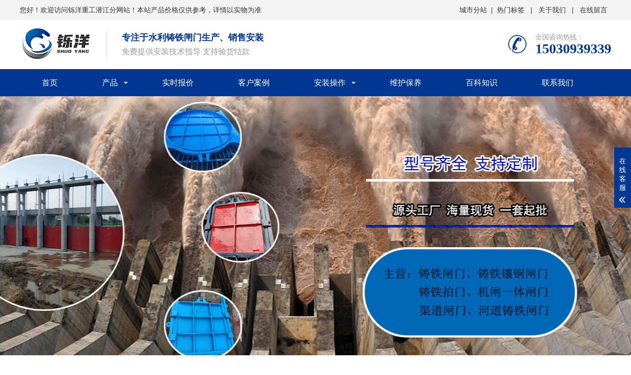

--- FILE ---
content_type: text/html; charset=utf-8
request_url: http://www.syztzm.com/qianjiang/
body_size: 10022
content:
<!DOCTYPE html>
<html lang="zh-CN">
<head>
<meta charset="UTF-8">
<meta http-equiv="X-UA-Compatible" content="IE=edge,chrome=1"/>
<meta name="viewport" content="width=device-width, initial-scale=1.0, maximum-scale=1.0, user-scalable=0">
<title>潜江铸铁闸门厂家-潜江铸铁镶铜闸门价格-铄洋重工</title>
<meta name="keywords" content="潜江铸铁闸门厂家,潜江铸铁镶铜闸门价格">
<meta name="description" content="潜江铄洋重工厂家专注铸铁闸门、铸铁镶铜闸门、铸铁拍门生产多年，免费供应海量爆款闸门报价行情、参数、结构图、图片信息，一套起批，三天发货，验货结款，免费安装指导，终身质保，售后无忧！">
<meta name="location" content="province=湖北;city=潜江">
<link rel="stylesheet" href="http://www.syztzm.com/pc/css/animate.min.css">
<link rel="stylesheet" href="http://www.syztzm.com/pc/css/swiper.min.css">
<link rel="stylesheet" href="http://www.syztzm.com/pc/css/yunu.css">
<link rel="Shortcut Icon" type=image/x-icon href="/favicon.ico" />
<script src="http://www.syztzm.com/pc/js/jquery.min.js"></script>
<script src="http://www.syztzm.com/pc/js/wow.min.js"></script>
<script src="http://www.syztzm.com/pc/js/swiper.min.js"></script>
<script src="http://www.syztzm.com/pc/js/yunu.js"></script>
</head>
<body>
<div class="header">
  <div class="top">
    <div class="container2">
      <div class="fl">您好！欢迎访问铄洋重工潜江分网站！本站产品价格仅供参考，详情以实物为准</div>
      <div class="fr"> <a href="/chengshi/">城市分站</a>|<a href="/biaoqian/">热门标签</a> | <a href="/guanyu/">关于我们</a> | <a href="/liuyan/" rel="nofollow">在线留言</a></div>
    </div>
  </div>
  <div class="container clearfix"> <a href="javascript:;" class="menu-btn">导航</a>
    <div class="logo img-center"><a href="http://www.syztzm.com"><img src="/static/upload/image/20231104/1699061537195345.png"width="146"height="70" alt="河北铄洋重工机电设备有限责任公司"></a></div>
    <div class="text"><strong>专注于水利铸铁闸门生产、销售安装</strong>免费提供安装技术指导 支持验货结款</div>
    <div class="tel wow bounce">全国咨询热线：<strong>15030939339</strong></div>
  </div>
  <div class="nav">
    <div class="container">
      <ul>
        <li ><a href="http://www.syztzm.com">首页</a></li>
        
        <li class="dropdown" ><i class="arr"></i><a href="/chanpin/" target="_self">产品</a>
          <div class="dropdown-box"> 
            <p><a href="/ztzm/">铸铁闸门</a></p>
            
            <p><a href="/ztxtzm/">铸铁镶铜闸门</a></p>
            
            <p><a href="/ztzmlx/">铸铁闸门型号</a></p>
            
            <p><a href="/xtztzm/">镶铜铸铁闸门应用</a></p>
             </div>
        </li>
        
        <li class="" ><a href="/ssbj/" target="_self">实时报价</a>
          <div class="dropdown-box">  </div>
        </li>
        
        <li class="" ><a href="/anli/" target="_self">客户案例</a>
          <div class="dropdown-box">  </div>
        </li>
        
        <li class="dropdown" ><i class="arr"></i><a href="/azcz/" target="_self">安装操作</a>
          <div class="dropdown-box"> 
            <p><a href="/zmqbjsp/">闸门启闭机视频</a></p>
             </div>
        </li>
        
        <li class="" ><a href="/whby/" target="_self">维护保养</a>
          <div class="dropdown-box">  </div>
        </li>
        
        <li class="" ><a href="/bkzs/" target="_self">百科知识</a>
          <div class="dropdown-box">  </div>
        </li>
        
        <li class="" ><a href="/contact/" target="_self" rel="nofollow">联系我们</a>
          <div class="dropdown-box">  </div>
        </li>
        
      </ul>
    </div>
  </div>
</div>
<div class="swiper-container banner">
  <div class="swiper-wrapper"> 
    <div class="swiper-slide" style="background-image: url(/static/upload/image/20231104/1699071179205082.jpg);"></div>
     </div>
  <div class="swiper-pagination"></div>
</div>
<div class="yunu-sou">
  <div class="container clearfix">
    <div class="hot"> <strong>热门关键词：</strong>  <a href='/ztzm/'>潜江铸铁闸门</a> 　
       <a href='/ztxtzm/'>潜江铸铁镶铜闸门</a> 　
       <a href='/ztzmlx/'>潜江铸铁闸门型号</a> 　
       <a href='/xtztzm/'>潜江镶铜铸铁闸门应用</a> 　
       </div>
    <div class="hform">
      <form  name="formsearch" action="/search/">
        <input name="keyword" type="text" class="search-keyword" id="search-keyword" value="在这里搜索..." onfocus="if(this.value=='在这里搜索...'){this.value='';}"  onblur="if(this.value==''){this.value='在这里搜索...';}" />
        <button type="submit">搜索</button>
      </form>
    </div>
  </div>
</div>

<div class="section">
  <div class="container"> 
    <div class="section-title"><strong>潜江产品</strong>
      <p>通过不断创新与发展，努力为您提供多元化的一站式铸铁闸门启闭机解决方案</p>
    </div>
    
    <ul class="in-prod-menu">
      
      <li><a href="javascript:;">潜江铸铁闸门</a></li>
      
      <li><a href="javascript:;">潜江铸铁镶铜闸门</a></li>
      
      <li><a href="javascript:;">潜江铸铁闸门型号</a></li>
      
      <li><a href="javascript:;">潜江镶铜铸铁闸门应用</a></li>
      
    </ul>
    <div class="in-prod-con swiper-container">
      <div class="swiper-wrapper"> 
        <div class="swiper-slide">
          <ul class="list-1 clearfix">
            
            <li> <a href="/ztzm/45.html">
              <div class="img-cover"><span style="background-image: url(/static/upload/image/20231106/1699203951142764.jpg);"></span></div>
              <div class="text">
                <p>潜江平板铸铁闸门</p>
              </div>
              </a> </li>
            
            <li> <a href="/ztzm/46.html">
              <div class="img-cover"><span style="background-image: url(/static/upload/image/20231106/1699254362120288.jpg);"></span></div>
              <div class="text">
                <p>潜江拱形铸铁闸门</p>
              </div>
              </a> </li>
            
            <li> <a href="/ztzm/47.html">
              <div class="img-cover"><span style="background-image: url(/static/upload/image/20231106/1699203327148586.jpg);"></span></div>
              <div class="text">
                <p>潜江平面铸铁闸门-源头厂家发货</p>
              </div>
              </a> </li>
            
            <li> <a href="/ztzm/469.html">
              <div class="img-cover"><span style="background-image: url(/static/upload/image/20231108/1699373193171172.jpg);"></span></div>
              <div class="text">
                <p>潜江铸铁方闸门</p>
              </div>
              </a> </li>
            
            <li> <a href="/ztzm/470.html">
              <div class="img-cover"><span style="background-image: url(/static/upload/image/20231108/1699404845464005.jpg);"></span></div>
              <div class="text">
                <p>潜江机闸一体铸铁闸门</p>
              </div>
              </a> </li>
            
            <li> <a href="/ztzm/4.html">
              <div class="img-cover"><span style="background-image: url(/static/upload/image/20231107/1699368722156724.jpg);"></span></div>
              <div class="text">
                <p>潜江扇形铸铁闸门</p>
              </div>
              </a> </li>
            
            <li> <a href="/ztzm/19.html">
              <div class="img-cover"><span style="background-image: url(/static/upload/image/20231107/1699344248175783.jpg);"></span></div>
              <div class="text">
                <p>潜江双吊点铸铁闸门</p>
              </div>
              </a> </li>
            
            <li> <a href="/ztzm/20.html">
              <div class="img-cover"><span style="background-image: url(/static/upload/image/20231204/1701656891125654.jpg);"></span></div>
              <div class="text">
                <p>潜江明杆式铸铁闸门</p>
              </div>
              </a> </li>
            
          </ul>
        </div>
        
        <div class="swiper-slide">
          <ul class="list-1 clearfix">
            
            <li> <a href="/ztxtzm/8.html">
              <div class="img-cover"><span style="background-image: url(/static/upload/image/20231107/1699364074441604.jpg);"></span></div>
              <div class="text">
                <p>潜江墙式铸铁镶铜闸门</p>
              </div>
              </a> </li>
            
            <li> <a href="/ztxtzm/23.html">
              <div class="img-cover"><span style="background-image: url(/static/upload/image/20231106/1699279152842044.jpg);"></span></div>
              <div class="text">
                <p>潜江高压铸铁镶铜闸门</p>
              </div>
              </a> </li>
            
            <li> <a href="/ztxtzm/472.html">
              <div class="img-cover"><span style="background-image: url(/static/upload/image/20231108/1699415649347818.jpg);"></span></div>
              <div class="text">
                <p>潜江铸铁镶铜圆闸门</p>
              </div>
              </a> </li>
            
            <li> <a href="/ztxtzm/501.html">
              <div class="img-cover"><span style="background-image: url(/static/upload/image/20231111/1699713806187510.jpg);"></span></div>
              <div class="text">
                <p>潜江附壁式铸铁镶铜闸门</p>
              </div>
              </a> </li>
            
            <li> <a href="/ztxtzm/500.html">
              <div class="img-cover"><span style="background-image: url(/static/upload/image/20231106/1699254599871991.jpg);"></span></div>
              <div class="text">
                <p>潜江扶壁式铸铁镶铜闸门厂家</p>
              </div>
              </a> </li>
            
            <li> <a href="/ztxtzm/503.html">
              <div class="img-cover"><span style="background-image: url(/static/upload/image/20231209/1702134683669920.jpg);"></span></div>
              <div class="text">
                <p>潜江下开式铸铁镶铜闸门</p>
              </div>
              </a> </li>
            
            <li> <a href="/ztxtzm/508.html">
              <div class="img-cover"><span style="background-image: url(/static/upload/image/20231108/1699373294252555.jpg);"></span></div>
              <div class="text">
                <p>潜江潜没式铸铁镶铜闸门</p>
              </div>
              </a> </li>
            
            <li> <a href="/ztxtzm/509.html">
              <div class="img-cover"><span style="background-image: url(/static/upload/image/20231111/1699713741159483.jpg);"></span></div>
              <div class="text">
                <p>潜江手电两用铸铁镶铜闸门</p>
              </div>
              </a> </li>
            
          </ul>
        </div>
        
        <div class="swiper-slide">
          <ul class="list-1 clearfix">
            
            <li> <a href="/ztzmlx/518.html">
              <div class="img-cover"><span style="background-image: url(/static/upload/image/20231129/1701246947691936.jpg);"></span></div>
              <div class="text">
                <p>潜江MXY明杆式铸铁镶铜圆闸门</p>
              </div>
              </a> </li>
            
            <li> <a href="/ztzmlx/517.html">
              <div class="img-cover"><span style="background-image: url(/static/upload/image/20231129/1701244796696897.jpg);"></span></div>
              <div class="text">
                <p>潜江PZ双向止水铸铁闸门</p>
              </div>
              </a> </li>
            
            <li> <a href="/ztzmlx/516.html">
              <div class="img-cover"><span style="background-image: url(/static/upload/image/20231129/1701242674252497.jpg);"></span></div>
              <div class="text">
                <p>潜江PZ铸铁闸门</p>
              </div>
              </a> </li>
            
            <li> <a href="/ztzmlx/524.html">
              <div class="img-cover"><span style="background-image: url(/static/upload/image/20231201/1701401879564837.jpg);"></span></div>
              <div class="text">
                <p>潜江SFZ铸铁方闸门</p>
              </div>
              </a> </li>
            
            <li> <a href="/ztzmlx/515.html">
              <div class="img-cover"><span style="background-image: url(/static/upload/image/20231128/1701174698217529.jpg);"></span></div>
              <div class="text">
                <p>潜江PGZ铸铁闸门</p>
              </div>
              </a> </li>
            
            <li> <a href="/ztzmlx/522.html">
              <div class="img-cover"><span style="background-image: url(/static/upload/image/20231130/1701353275150566.jpg);"></span></div>
              <div class="text">
                <p>潜江AFZ暗杆式铸铁方闸门</p>
              </div>
              </a> </li>
            
            <li> <a href="/ztzmlx/521.html">
              <div class="img-cover"><span style="background-image: url(/static/upload/image/20231130/1701331773258516.jpg);"></span></div>
              <div class="text">
                <p>潜江法兰式铸铁镶铜圆闸门ZMFY</p>
              </div>
              </a> </li>
            
            <li> <a href="/ztzmlx/520.html">
              <div class="img-cover"><span style="background-image: url(/static/upload/image/20231129/1701269153513895.jpg);"></span></div>
              <div class="text">
                <p>潜江铸铁小型闸门</p>
              </div>
              </a> </li>
            
          </ul>
        </div>
        
        <div class="swiper-slide">
          <ul class="list-1 clearfix">
            
            <li> <a href="/xtztzm/561.html">
              <div class="img-cover"><span style="background-image: url(/static/upload/image/20231205/1701788169118556.jpg);"></span></div>
              <div class="text">
                <p>潜江农田灌溉铸铁闸门</p>
              </div>
              </a> </li>
            
            <li> <a href="/xtztzm/558.html">
              <div class="img-cover"><span style="background-image: url(/static/upload/image/20231209/1702091470297942.jpg);"></span></div>
              <div class="text">
                <p>潜江水库镶铜铸铁闸门</p>
              </div>
              </a> </li>
            
            <li> <a href="/xtztzm/533.html">
              <div class="img-cover"><span style="background-image: url(/static/upload/image/20231202/1701523409105716.jpg);"></span></div>
              <div class="text">
                <p>潜江河道铸铁镶铜闸门</p>
              </div>
              </a> </li>
            
            <li> <a href="/xtztzm/532.html">
              <div class="img-cover"><span style="background-image: url(/static/upload/image/20231202/1701507761125779.jpg);"></span></div>
              <div class="text">
                <p>潜江渠道铸铁镶铜闸门</p>
              </div>
              </a> </li>
            
          </ul>
        </div>
         </div>
    </div>
  </div>
</div>
<div class="section bg1">
  <div class="container">
    <div class="img-center"><img src="http://www.syztzm.com/pc/images/ys-title.png" alt="铄洋重工四大优势"></div>
    
  </div>
</div>
<div style="overflow: hidden;">
  <div class="container">
    <div class="in-ys">
      <dl class="clearfix">
        <dt class="img-center wow bounceInRight"><img src="http://www.syztzm.com/pc/images/ys-pic1.png" alt="提升产品品质"></dt>
        <dd class="wow bounceInLeft">
          <h4><i>01</i><span>以创新提升闸门品质<small>IMPROVE QUALITY WITH INNOVATION</small></span></h4>
          <div class="text">
            <p>现有员工300多名 专业技术人才达到百分之55以上 </p>
            <p>专业生产加工技术人员、专业安装施工队伍</p>
            <p>拥有先进的生产加工设备，稳定的原材料灰铸铁、球墨铸铁供应商</p>
            <p>闸门楔紧面表面采用机加工精细研磨，粗糙度偏差≤3.2μm</p>
	    <p>在铸造加工中闸门主体结构都留有足量的耐腐蚀余量，使用寿命更长</p>
          </div>
        </dd>
      </dl>
      <dl class="clearfix">
        <dt class="img-center wow bounceInLeft"><img src="http://www.syztzm.com/pc/images/ys-pic2.png" alt="让产品质量更可靠"></dt>
        <dd class="wow bounceInRight">
          <h4><i>02</i><span>精益求精的理念<small>The concept of excellence</small></span></h4>
          <div class="text">
            <p>公司励精图治，建立健全了有效的质量管理体系</p>
            <p>严苛按照质量标准规范组织开展生产加工，确保产品质量</p>
            <p>公司拥有专业生产管理团队</p>
            <p>采用先进生产铸造生产工艺，严格遵守国际标准规范生产加工</p>
            <p>始终秉承“质量为先，服务至上”的经营理念服务用户</p>
          </div>
        </dd>
      </dl>
      <dl class="clearfix">
        <dt class="img-center wow bounceInRight"><img src="http://www.syztzm.com/pc/images/ys-pic3.png" alt="生产设备先进"></dt>
        <dd class="wow bounceInLeft">
          <h4><i>03</i><span>引进先进设备<small>Introduction of advanced equipment</small></span></h4>
          <div class="text">
            <p>拥有先进数控车床，铸造设备、研磨设备</p>
            <p>铸铁闸门止水面经过技术娴熟的技工加工，平整度高，止水效果好</p>
            <p>可为用户个性化定制各种异型闸门</p>
            <p>可为您采用消失模铸造或树脂沙铸造加工专属闸门</p>
            <p>通过先进设备生产的闸门的质量标准都达到并超越行业标准要求</p>
          </div>
        </dd>
      </dl>
      <dl class="clearfix">
        <dt class="img-center wow bounceInLeft"><img src="http://www.syztzm.com/pc/images/ys-pic4.png" alt="荣誉资质及完善售后"></dt>
        <dd class="wow bounceInRight">
          <h4><i>04</i><span>完善的售后服务<small>A good after-sales service</small></span></h4>
          <div class="text">
            <p>完善的免费技术指导、快捷的售后服务、提供维护保养指导</p>
            <p>可安排技术人员入驻施工现场来指导安装、调试服务；提供配件及维修服务</p>            
            </div>          
        </dd>
      </dl>
    </div>
  </div>
</div>
<div class="section bg2">
  <div class="container">
    <ul class="in-ys-list clearfix">
      <li>
        <div class="ys-circle"> <img src="http://www.syztzm.com/pc/images/ys-circle.png"> </div>
        <div class="icon"> <img src="http://www.syztzm.com/pc/images/ys-icon1.png">
          <h3>设备新颖</h3>
        </div>
      </li>
      <li>
        <div class="ys-circle"> <img src="http://www.syztzm.com/pc/images/ys-circle.png"> </div>
        <div class="icon"> <img src="http://www.syztzm.com/pc/images/ys-icon2.png">
          <h3>技研起飞</h3>
        </div>
      </li>
      <li>
        <div class="ys-circle"> <img src="http://www.syztzm.com/pc/images/ys-circle.png"> </div>
        <div class="icon"> <img src="http://www.syztzm.com/pc/images/ys-icon3.png">
          <h3>产品可靠</h3>
        </div>
      </li>
      <li>
        <div class="ys-circle"> <img src="http://www.syztzm.com/pc/images/ys-circle.png"> </div>
        <div class="icon"> <img src="http://www.syztzm.com/pc/images/ys-icon4.png">
          <h3>质量优异</h3>
        </div>
      </li>
      <li>
        <div class="ys-circle"> <img src="http://www.syztzm.com/pc/images/ys-circle.png"> </div>
        <div class="icon"> <img src="http://www.syztzm.com/pc/images/ys-icon5.png">
          <h3>服务周到</h3>
        </div>
      </li>
    </ul>
  </div>
</div>
<div class="section" style="padding-bottom: 0;">
  <div class="container">
    <div class="section-title"><strong>潜江关于我们</strong>
      <p>长期致力于产品技术的研发和越来越多的新产品应用领域的发展</p>
    </div>
    
    <dl class="in-about clearfix">
      <dt class="img-center"><img src="/static/upload/image/20231111/1699694343339940.png" alt="潜江铄洋重工简介"></dt>
      <dd>
        <h4>潜江铄洋重工<small></small></h4>
        
        <p>潜江铄洋重工是一家专注于铸铁闸门、铸铁镶铜闸门、铸铁拍门设计、生产、销售、安装于一体的现代化企业，旗下产品有铸铁方形闸门从0.2米*0.2米到6米*6米都有，铸铁圆闸门从dn200mm到dn3000mm全年现货，拍门有方形拍门，圆形拍门等，闸门止水可镶铜，也被称为铸铁镶铜闸门，来图来样厂家支持定制生产加工。一、关于产品1、安装形式多种多样，比如有：明杆式、暗杆式、墙壁式、附壁式、扶壁式、靠壁式、法兰式、潜没式、平底式；2、止水：后止水、双向止水、单向止水、反向止水，可镶铜；3、外形结构：平面、平板、拱形、机闸一体式、弧形、方形、圆形、扇形、矩形、异形；4、材质：灰铸铁HT200、球墨铸铁；5、吊点...</p>
        <div class="btn"> <a href='/guanyu/'>查看更多</a></div>
        
      </dd>
    </dl>
    
    <ul class="in-about-class clearfix">
	
      <li> <a href="/anli/">
        <div class="pic">
          <div class="bg"> <em class="line"></em> </div>
          <div class="icon"> <img src="http://www.syztzm.com/pc/images/about-icon1.png" height="44" width="44"> <strong>潜江厂家案例</strong> <b>Company Culture</b></div>
          <img src="http://www.syztzm.com/pc/images/about-class1.jpg" height="155" width="285" alt="潜江厂家案例" title="潜江厂家案例"> </div>
        </a> </li>
		
      <li> <a href="/rongyu/">
        <div class="pic">
          <div class="bg"> <em class="line"></em> </div>
          <div class="icon"> <img src="http://www.syztzm.com/pc/images/about-icon2.png" height="44" width="44"> <strong>荣誉资质</strong> <b>Organization</b> </div>
          <img src="http://www.syztzm.com/pc/images/about-class2.jpg" height="155" width="285" alt="荣誉资质" title="荣誉资质"> </div>
        </a> </li>
		
      <li> <a href="/chejian/">
        <div class="pic">
          <div class="bg"> <em class="line"></em> </div>
          <div class="icon"> <img src="http://www.syztzm.com/pc/images/about-icon3.png" height="44" width="44"> <strong>潜江车间设备</strong> <b>Organization</b> </div>
          <img src="http://www.syztzm.com/pc/images/about-class3.jpg" height="155" width="285" alt="潜江车间设备" title="潜江车间设备"> </div>
        </a> </li>
		
      <li> <a href="/xhkc/">
        <div class="pic">
          <div class="bg"> <em class="line"></em> </div>
          <div class="icon"> <img src="http://www.syztzm.com/pc/images/about-icon4.png" height="44" width="44"> <strong>现货库存</strong> <b>Organization</b> </div>
          <img src="http://www.syztzm.com/pc/images/about-class4.jpg" height="155" width="285" alt="现货库存" title="现货库存"> </div>
        </a> </li>
    </ul>
  </div>
</div>
<div class="section" style="padding-bottom: 0px;">
  <div class="container" style="overflow: hidden;">
    <div class="section-title"><strong>潜江水利闸门资讯</strong>
      <p>关注我们，带您了解行业动态，实时资讯！</p>
    </div>
    <div class="in-news clearfix">
      <div class="item">
	   <div class="wrap">
          <div class="tit"> <a href="/bkzs/" class="more">more+</a> 潜江百科知识<strong>Bai ke zhi shi<small></small></strong> </div>
          
          <div class="img-center"><img src="http://www.syztzm.com/pc/images/news-pic1.jpg"width="800"height="317" alt="潜江铸铁闸门行业百科知识助力选购好闸门"></div>
          <ul class="list-2">
            
            <li><a href="/bkzs/730.html">潜江农田灌溉闸门 手电两用铸铁镶铜闸门|**耐用型智能调控**</a><p>潜江农田灌溉闸门 手电两用铸铁镶铜闸门，是我近16年来在大中型水利工程一线实践中反复验证的“黄金搭档”。无论是干旱季节的精准配水，还是汛期的快速启闭，它始终以稳定性···</p></li>
	 
            <li><a href="/bkzs/717.html">潜江农田灌溉闸门 双吊点铸铁闸门|**耐用型智能调控**</a><p>潜江根据闸门尺寸和铸铁材质，单价通常在 238-2688 元 / 扇，农田灌溉闸门 双吊点铸铁闸门 以其结构稳定、启闭灵活、耐腐蚀性强等优势，成为现代农业水利系统中···</p></li>
	 
            <li><a href="/bkzs/699.html">潜江铸铁镶铜闸门是什么，有哪些技术性能？</a><p>潜江铸铁镶铜闸门是一种应用于水利工程、排水系统、港口码头等场所的重要控制设备。凭借其耐腐蚀性强、密封性好、结构稳固等优点，广泛应用于防洪、灌溉、污水处理等领域，成为···</p></li>
	 
            <li><a href="/bkzs/38.html">潜江铄洋重工从三个方面带您延长铸铁闸门使用寿命</a><p>潜江铸铁闸门在河道、渠道、农田灌溉、水库、水电站、污水处理等水利工程中随处可见，备用来调节控制水流的大小，那么该如何延长铸铁闸门的使用寿命呢？今天，铄洋重工带您从四···</p></li>
	 
          </ul>
        </div>
      </div>
      <div class="item">
        <div class="wrap"> 
          <div class="tit"> <a href="/azcz/" class="more">more+</a> 潜江安装操作<strong>An zhuang cao zuo<small></small></strong> </div>
          
          <div class="img-center"><img src="http://www.syztzm.com/pc/images/news-pic2.jpg"width="800"height="317" alt="潜江免费全程提供安装操作技术指导"></div>
          <ul class="list-2">
            
            <li><a href="/azcz/775.html">潜江手动铸铁镶铜闸门小型水库专用0.8×0.8m轻便易操作厂家直供|**耐用型水利设施优选方案</a><p>潜江根据规格不同，价格区间有所差异，但作为一款专为小型水库设计的手动铸铁镶铜闸门小型水库专用0.8×0.8m轻便易操作厂家直供产品，其性价比与实用性在近90个大中型···</p></li>
	 
            <li><a href="/azcz/750.html">潜江农田灌溉ZMQY铸铁镶铜圆闸门免费安装指导｜**精准的田间水利守护者</a><p>潜江在众多农田灌溉系统中，ZMQY铸铁镶铜圆闸门凭借其耐腐蚀、密封性强、启闭灵活等优势，已成为中小型灌区**设备。农田灌溉ZMQY铸铁镶铜圆闸门免费安装指导不仅降低···</p></li>
	 
            <li><a href="/azcz/630.html">潜江1*1米铸铁闸门安装施工图-让您秒懂</a><p>潜江铄洋重工为您免费提供1*1米铸铁闸门安装施工图、安装结构布置图及安装尺寸参数，让您秒懂1米铸铁闸门安装！一、1*1米铸铁闸门安装施工图现场说明：1、此图共两个1···</p></li>
	 
            <li><a href="/azcz/787.html">潜江铸铁闸门安装误差调整（±1.5mm内）技巧|**控制，稳如磐石</a><p>潜江根据闸门尺寸和铸铁材质，单价通常在 238-2688 元 / 扇。而真正决定其运行性能的，不仅是材料与价格，更在于安装精度——尤其是铸铁闸门安装误差调整（±1.···</p></li>
	 
          </ul>
        </div>
      </div>
      <div class="item">
        <div class="wrap"> 
          <div class="tit"> <a href="/whby/" class="more">more+</a>潜江维护保养<strong>Wei hu bao yang<small></small></strong> </div>
          
          <div class="img-center"><img src="http://www.syztzm.com/pc/images/news-pic3.jpg"width="800"height="317" alt="潜江河道、渠道、水库、污水处理、水电站、农田灌溉用的不同闸门的后期维护保养知识，助力延长使用寿命"></div>
          <ul class="list-2">
            
            <li><a href="/whby/29.html">潜江铸铁闸门防腐要求及方法要点大全</a><p>潜江因为铸铁闸门常常长期处于各种流体溶液中或户外，备受各种侵蚀，即使铸铁闸门的原材料铸铁有着优良的抗腐蚀能力，对其防腐的工作也不容忽视。在此铄洋重工梳理了铸铁闸门防···</p></li>
	  
            <li><a href="/whby/481.html">潜江铸铁镶铜圆闸门使用维护保养需要注意哪些事项要点</a><p>潜江铸铁镶铜圆闸门被广泛的应用于污水处理、水政水利、水电站、河道、渠道、农田灌溉等众多水利工程中的圆形孔口，因其具有重量轻、密封好，使用寿命长等优势特点，但在日常使···</p></li>
	  
            <li><a href="/whby/30.html">潜江墙式铸铁镶铜闸门日常检查要领与维护要点大全</a><p>潜江墙式铸铁镶铜闸门是铸铁闸门家族中应用非常广泛的成员之一，因其即可墙式安装，也可以墙管式安装，还可以法兰式安装。虽然其有着优良的抗腐蚀、耐磨性能，但是日常的检查和···</p></li>
	  
            <li><a href="/whby/648.html">潜江高压铸铁闸门如何清洗保养？</a><p>潜江高压闸门运行期间，水中杂质会随时间的推移而不断积累，使高压闸门表面形成一层厚厚的污垢，日积月累，不但影响高压铸铁闸门的正常运行，还加速了高压铸铁闸门的磨损腐蚀。···</p></li>
	  
          </ul>
        </div>
      </div>
    </div>
	<div class="in-news clearfix" style="padding-bottom: 0px;">
	<div class="item" style="width: 100%;">
        <div class="wrap"> 
          <div class="tit"> <a href="/ssbj/" class="more">more+</a> 潜江实时报价<strong>Shi shi bao jia<small></small></strong> </div>
          
          <div class="img-center"><img src="http://www.syztzm.com/pc/images/news-pic4.jpg"width="1200"height="256" alt="潜江各种规格型号铸铁闸门实时行情报价"></div>
          <ul class="list-2">
            
            <li><a href="/ssbj/774.html"><b>潜江渠道闸门双向止水和普通止水的区别厂家报价｜实战解析与成本优化指南</b></a><p>潜江根据规格不同，价格区间有所差异。在实际工程中，渠道闸门双向止水和普通止水的区别厂家报价，往往直接影响项目预算与长期运行稳定性。作为一名拥有近16年水利工程设计与···</p></li>
	
            <li><a href="/ssbj/772.html"><b>潜江市政污水闸门铸铁镶铜和复合钢哪个好？报价对比｜实战选型指南</b></a><p>潜江市政污水闸门铸铁镶铜和复合钢哪个好？报价对比，一直是工程界热议的话题。根据规格不同，价格区间有所差异，但真正决定性价比的，是材料性能、使用寿命与后期维护成本。作···</p></li>
	
            <li><a href="/ssbj/756.html"><b>潜江黑臭水体治理截污闸铸铁镶铜方闸门厂家报价|**耐用·精准控污新选择</b></a><p>潜江在近年来的黑臭水体整治工程中，截污闸作为关键节点设备，其性能直接关系到污水截流效率与后期运维成本。根据规格不同，价格区间有所差异，黑臭水体治理截污闸铸铁镶铜方闸···</p></li>
	
            <li><a href="/ssbj/752.html"><b>潜江防洪堤高压铸铁镶铜圆闸门手电两用现货报价|**耐用·工程优选解决方案</b></a><p>潜江在近16年的水利工程一线实践中，我参与过90多个大中型项目，从设计到现场安装全程跟进。其中，防洪堤高压铸铁镶铜圆闸门手电两用现货报价始终是客户关注的核心议题之一···</p></li>
	
            <li><a href="/ssbj/746.html"><b>潜江农田灌溉0.5×0.5mAXY型暗杆式铸铁镶铜圆闸门厂家报价|**耐用·精准控水优选方案</b></a><p>潜江在多年参与大中型水利工程设计与现场安装的过程中，我始终认为：一个可靠的灌溉控制设备，是农田水利系统稳定运行的“心脏”。而农田灌溉0.5×0.5mAXY型暗杆式铸···</p></li>
	
            <li><a href="/ssbj/712.html"><b>潜江方形铸铁拍门该怎么买？行家给您解密</b></a><p>潜江
    先搞懂：方形铸铁拍门该怎么买？


    买方形铸铁拍门，别一上来就问 “多少钱”，先搞清楚这 3 件事，才能买到对的：


    ···</p></li>
	
          </ul>
        </div>
      </div>
		</div>
  </div>
</div>
<div class="section">
  <div class="container">
    <div class="yunu-link">
      <h4>主营区域 <small>/ ZHUYINGQUYU</small></h4>
      <ul class="clearfix">
        

<li><a href="/wuhan/" target='_blank'>武汉</a></li>
<li><a href="/huangshi/" target='_blank'>黄石</a></li>
<li><a href="/shiyan/" target='_blank'>十堰</a></li>
<li><a href="/yichang/" target='_blank'>宜昌</a></li>
<li><a href="/xiangyang/" target='_blank'>襄阳</a></li>
<li><a href="/ezhou/" target='_blank'>鄂州</a></li>
<li><a href="/jingmen/" target='_blank'>荆门</a></li>
<li><a href="/xiaogan/" target='_blank'>孝感</a></li>
<li><a href="/jingzhou/" target='_blank'>荆州</a></li>
<li><a href="/haunggang/" target='_blank'>黄冈</a></li>
<li><a href="/xianning/" target='_blank'>咸宁</a></li>
<li><a href="/suizhou/" target='_blank'>随州</a></li>
<li><a href="/enshi/" target='_blank'>恩施</a></li>
<li><a href="/xiantao/" target='_blank'>仙桃</a></li>
<li><a href="/qianjiang/" target='_blank'>潜江</a></li>
<li><a href="/tianmen/" target='_blank'>天门</a></li>


      </ul>
    </div>
  </div>
</div>
<div class="footer">
  <div class="footer-nav">
    <div class="container">
      <ul>
        <li><a href="http://www.syztzm.com">首页</a></li>
        
        <li><a href='/chanpin/'>产品</a> </li>
        
        <li><a href='/ssbj/'>实时报价</a> </li>
        
        <li><a href='/anli/'>客户案例</a> </li>
        
        <li><a href='/azcz/'>安装操作</a> </li>
        
        <li><a href='/whby/'>维护保养</a> </li>
        
        <li><a href='/bkzs/'>百科知识</a> </li>
        
        <li><a href='/contact/' rel="nofollow">联系我们</a> </li>
        
      </ul>
    </div>
  </div>
  <div class="container clearfix">
    <div class="footer-logo img-center"> <img src="/static/upload/image/20231104/1699062221986053.png" alt="铄洋重工" />
      <div class="tel">咨询服务热线：<strong>15030939339</strong></div>
    </div>
    <div class="footer-contact">
      <div class="footer-tit">联系我们<small>Contact us</small></div>
      <p>公司地址：河北省邢台市新河限白神首乡夏神首村</p>
      <p>联系电话：15030939339</p>
      <p>手机号码：15030939339</p>
      <p>公司邮箱：2176997023@qq.com</p>
    </div>
	 <div class="footer-ewm">
      <div class="footer-tit">热门地区<small>Zhuying</small></div>
	   
          <ul class="clearfix">
	    <li>
           <a href="/anhui/">
            安徽</a>			
          </li>
       </ul>
         
          <ul class="clearfix">
	    <li>
           <a href="/jiangsu/">
            江苏</a>			
          </li>
       </ul>
         
          <ul class="clearfix">
	    <li>
           <a href="/zhejiang/">
            浙江</a>			
          </li>
       </ul>
         
          <ul class="clearfix">
	    <li>
           <a href="/fujian/">
            福建</a>			
          </li>
       </ul>
         
          <ul class="clearfix">
	    <li>
           <a href="/jiangxi/">
            江西</a>			
          </li>
       </ul>
         
          <ul class="clearfix">
	    <li>
           <a href="/hubei/">
            湖北</a>			
          </li>
       </ul>
         
          <ul class="clearfix">
	    <li>
           <a href="/hunan/">
            湖南</a>			
          </li>
       </ul>
         
          <ul class="clearfix">
	    <li>
           <a href="/guangdong/">
            广东</a>			
          </li>
       </ul>
         
          <ul class="clearfix">
	    <li>
           <a href="/sichuan/">
            四川</a>			
          </li>
       </ul>
         
          <ul class="clearfix">
	    <li>
           <a href="/hainan/">
            海南</a>			
          </li>
       </ul>
         
          <ul class="clearfix">
	    <li>
           <a href="/guizhou/">
            贵州</a>			
          </li>
       </ul>
         
          <ul class="clearfix">
	    <li>
           <a href="/yunnan/">
            云南</a>			
          </li>
       </ul>
         
          <ul class="clearfix">
	    <li>
           <a href="/shanghai/">
            上海</a>			
          </li>
       </ul>
         
          <ul class="clearfix">
	    <li>
           <a href="/shanxi/">
            山西</a>			
          </li>
       </ul>
         
          <ul class="clearfix">
	    <li>
           <a href="/hebei/">
            河北</a>			
          </li>
       </ul>
         
          <ul class="clearfix">
	    <li>
           <a href="/henan/">
            河南</a>			
          </li>
       </ul>
         
          <ul class="clearfix">
	    <li>
           <a href="/shandong/">
            山东</a>			
          </li>
       </ul>
         
          <ul class="clearfix">
	    <li>
           <a href="/shannxi/">
            陕西</a>			
          </li>
       </ul>
         
          <ul class="clearfix">
	    <li>
           <a href="/beijing/">
            北京</a>			
          </li>
       </ul>
         
          <ul class="clearfix">
	    <li>
           <a href="/liaoning/">
            辽宁</a>			
          </li>
       </ul>
         
          <ul class="clearfix">
	    <li>
           <a href="/jilin/">
            吉林</a>			
          </li>
       </ul>
         
          <ul class="clearfix">
	    <li>
           <a href="/heilongjiang/">
            黑龙江</a>			
          </li>
       </ul>
         
          <ul class="clearfix">
	    <li>
           <a href="/gansu/">
            甘肃</a>			
          </li>
       </ul>
         
          <ul class="clearfix">
	    <li>
           <a href="/qinghai/">
            青海</a>			
          </li>
       </ul>
         
          <ul class="clearfix">
	    <li>
           <a href="/neimeng/">
            内蒙</a>			
          </li>
       </ul>
         
          <ul class="clearfix">
	    <li>
           <a href="/guangxi/">
            广西</a>			
          </li>
       </ul>
         
          <ul class="clearfix">
	    <li>
           <a href="/tianjin/">
            天津</a>			
          </li>
       </ul>
         
          <ul class="clearfix">
	    <li>
           <a href="/chongqing/">
            重庆</a>			
          </li>
       </ul>
         
          <ul class="clearfix">
	    <li>
           <a href="/xizang/">
            西藏</a>			
          </li>
       </ul>
         
          <ul class="clearfix">
	    <li>
           <a href="/ningxia/">
            宁夏</a>			
          </li>
       </ul>
         
          <ul class="clearfix">
	    <li>
           <a href="/xinjiang/">
            新疆</a>			
          </li>
       </ul>
        
	  </div>
	</div>
  <div class="footer-copy">
    <div class="container">河北铄洋重工机电设备有限责任公司 版权所有 Copyright (c) 2023  说明：产品价格信息以电议为准！本站所有页面上的违禁词在此声明均全部失效，不作为赔付理由，本站在不断排查中。望各位消费者能理解，并非刻意为之，同时望职业打假人高抬贵手！<ul class="clearfix"><li style="margin:15px 0"> <a href="https://beian.miit.gov.cn/" target="_blank" rel="nofollow">冀ICP备2023038105号-1</a></li><li><a href="http://www.syztzm.com/sitemap.xml" target="_blank">XML地图</a></li></ul><meta name="baidu-site-verification" content="codeva-7U4DQLFZCc" /> 
<script charset="UTF-8" id="LA_COLLECT" src="//sdk.51.la/js-sdk-pro.min.js"></script>
<script>LA.init({id:"3NxIw5Zr37u4G1pn",ck:"3NxIw5Zr37u4G1pn"})</script></div>
  </div>
</div>
<div class="footer-fix">
  <ul class="clearfix">
    <li><a href="http://www.syztzm.com"><i class="i1"></i>网站首页</a></li>
    <li><a href="/chanpin/"><i class="i2"></i>产品</a></li>
    <li><a href="/ssbj/"><i class="i4"></i>实时报价</a></li>
    <li><a href="tel:15030939339"><i class="i3"></i>电话咨询</a></li>
  </ul>
</div>
<div class="kf">
  <div class="kt-top">在线客服 <span class="close"> <b></b> <b></b> </span> </div>
  <div class="con">
    
    <h5>联系方式</h5>
    <div class="contact">
      <p>热线电话</p>
      <p>15030939339</p>
      <p>上班时间</p>
      <p>周一到周五</p>
      <p>公司电话</p>
      <p>15030939339</p>
    </div>
    <h5 class="qr-icon">二维码</h5>
    <div class="qr"><img src="/static/upload/image/20231109/1699510371739841.jpg" /></div>
  </div>
  <div class="kf-side"> <b>在</b><b>线</b><b>客</b><b>服</b> <span class="arrow"></span> </div>
  <div class="backTop"></div>
</div>
<script>
    var banner = new Swiper('.banner', {
        autoplay: false,
       enabled: false,	
       loop:true,
        navigation: {
            prevEl: '.banner .swiper-button-prev',
            nextEl: '.banner .swiper-button-next'
        },
        pagination: {
            el: '.banner .swiper-pagination',
            clickable: true
        }
    });

    tabsSwiper('.in-prod-menu', '.in-prod-con');
</script>

<script src='/?p=/Do/visits/id/281' async='async'></script>
</body>
</html>


--- FILE ---
content_type: application/javascript
request_url: http://www.syztzm.com/pc/js/yunu.js
body_size: 868
content:
$(function () {
    new WOW({
        mobile: false
    }).init();   
    var navTop = $('.header').find('.nav').offset().top;

    $(window).scroll(function() {
        var scrollTop = document.documentElement.scrollTop || document.body.scrollTop;
        if (scrollTop >= navTop) {
            $('.header').addClass('header-fix');
        } else {
            $('.header').removeClass('header-fix');
        }
    });

    $('.hform').find('form').submit(function () {
        var val = $(this).find('input').val();
        if (!val) {
            alert('请输入关键字');
            return false
        }
    });

    $('.menu-btn').on('click', function () {
        $('.header').find('.nav').toggle();
    });

    if ($(window).width() > 991) {
        $('.dropdown').hover(function () {
            $(this).addClass('open');
        }, function () {
            $(this).removeClass('open');
        });
    } else {
        $('.dropdown').find('.arr').on('click', function () {
            $(this).parent().toggleClass('open');
        });
    }

    $('.lanmu').find('.arr').on('click', function () {
        $(this).parent().toggleClass('open');
    });

    // 右侧滑动返回顶部
    $('.kf .kf-side').click(function(){
        //$('.kf').animate({ right: '-208' }, "slow");
        var rt = $('.kf').css("right");
        //alert(rt);
        var num = parseInt(rt);
        //alert(num);
        if(num < 0){
            $('.kf').animate({ right: '20px' }, "slow");
            $('.kf .kf-side span.arrow').addClass('on');
        }else{
            $('.kf').animate({ right: '-208px' }, "slow");
            $('.kf .kf-side span.arrow').removeClass('on');
        }
    });
    $('.kt-top span.close').click(function(){
        $('.kf').animate({ right: '-208px' }, "slow");
    });

    $('.kf .backTop').click(function() {
        $("html,body").stop().animate({ scrollTop: '0' }, 500);
    });
});

function tabsSwiper(menu, con, allowTouchMove) {
    var swiper = new Swiper(con, {
        speed: 500,
        spaceBetween: 10,
        autoHeight: true,
        allowTouchMove: !allowTouchMove,
        on: {
            slideChangeTransitionStart: function () {
                $(menu).find('li').eq(this.activeIndex).addClass('active').siblings().removeClass('active');
            }
        }
    });
    $(menu).on('click', 'li', function (e) {
        $(this).addClass('active').siblings().removeClass('active');
        swiper.slideTo($(this).index());
    });
}
